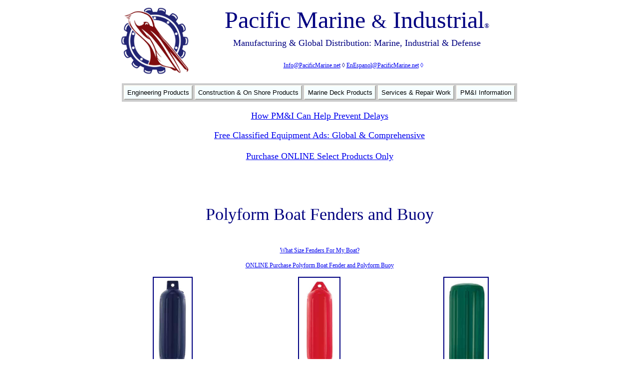

--- FILE ---
content_type: text/html
request_url: https://www.pacificmarine.net/marine-deck/marine-fenders/polyform-boat-fender.htm
body_size: 4836
content:
<!DOCTYPE HTML PUBLIC "-//W3C//DTD HTML 4.01 Transitional//EN" "http://www.w3.org/TR/html4/loose.dtd">
<html>

<!-- #BeginTemplate "../../dynamic%20web%20template/standard-page.dwt" -->

<head>
<script src="https://ajax.googleapis.com/ajax/libs/jquery/3.6.1/jquery.min.js"></script>
<!-- Google Tag Manager -->
<script>(function(w,d,s,l,i){w[l]=w[l]||[];w[l].push({'gtm.start':
new Date().getTime(),event:'gtm.js'});var f=d.getElementsByTagName(s)[0],
j=d.createElement(s),dl=l!='dataLayer'?'&l='+l:'';j.async=true;j.src=
'https://www.googletagmanager.com/gtm.js?id='+i+dl;f.parentNode.insertBefore(j,f);
})(window,document,'script','dataLayer','GTM-TZTSQ6Q');</script>
<!-- End Google Tag Manager -->
<!-- Update your html tag to include the itemscope and itemtype attributes -->


<!-- Add the following three tags inside head -->
<!--<meta itemprop="name" content="Pacific Marine &amp; Industrial">
<meta itemprop="description" content="Marine and Industrial Manufacturing and Distribution"> -->
<meta http-equiv="Content-Type" content="text/html; charset=UTF-8" >
<!-- #BeginEditable "doctitle" -->
<title>Polyform Boat Fenders and Polyform Buoy</title>
<style type="text/css">
















.style4 {
				border-color: #ffffff;
				border-width: 0;
}
</style>
<meta name="keywords" content="Marine Fenders: Polyform  Boat Fenders and Polyform Buoy">
<meta name="description" content="Catalog of Polyform Boat Fenders and Buoy: Marine Fenders: Various Size Shape and Color">
<!-- #EndEditable -->
<script type="text/javascript" language="JavaScript1.2" src="https://www.pacificmarine.net/dynamic%20web%20template/_pgtres/stmenu.js"></script>
<link href="../../style-sheets/pmistylesheet.css" rel="stylesheet" type="text/css">
<style type="text/css">
.tem-autostyle1 {
	border-width: 0px;
	text-align: center;
	font-size: 12px;
	font-family: Verdana;
}
.tem-linkbarfooter {
				text-align: center;
				font-family: Verdana;
				font-size: xx-small;
}
hr { height: 2px; border: none; background: #800000;}
.tem-style6 {
				border-width: 0px;
}
.tem-style8 {
				font-family: Verdana;
				font-size: 36pt;
}
.tem-locations {
				text-align: center;
				font-size: large;
				font-family: Verdana;
}
.tem-style10 {
				color: rgb(0, 0, 255);
}
.tem-style11 {
				font-family: Verdana;
				font-size: 30pt;
}
.tem-trustedsince {
				text-align: center;
				font-size: large;
}
.tem-locations1 {
				text-align: center;
				font-size: large;
				color: #FFFFFF;
}
.tem-freeclassads {
	text-align: center;
	font-size: medium;
	font-family: Verdana;
}
.tem-freeclassadshead {
	border-left: 0 solid #FFFFFF;
	border-right-style: solid;
	border-right-width: 0;
	border-top: 0 solid #FFFFFF;
	border-bottom-style: solid;
	border-bottom-width: 0;
	font-family: Verdana;
	font-size: large;
}
.tem-covid19 {
	border-left: 0 solid #FFFFFF;
	border-right-style: solid;
	border-right-width: 0;
	border-top: 0 solid #FFFFFF;
	border-bottom-style: solid;
	border-bottom-width: 0;
	font-family: Verdana;
	font-size: large;
	color: #FF0000;
}
</style>
</head>

<body text="#000080" style="background-color: #FFFFFF">
<!-- Google Tag Manager (noscript) -->
<noscript><iframe src="https://www.googletagmanager.com/ns.html?id=GTM-TZTSQ6Q"
height="0" width="0" style="display:none;visibility:hidden"></iframe></noscript>
<!-- End Google Tag Manager (noscript) -->

<div align="center">
					<table cellpadding="0" cellspacing="0" border="0" width="881">
						<!-- MSCellFormattingTableID="1" -->
						<tr>
							<td class="headercentertext">
							<img alt="" width="0" height="1" src="../../images/information-files/MsSpacer.gif"><img alt="" width="16" height="1" src="../../images/information-files/MsSpacer.gif"><img alt="" width="0" height="1" src="../../images/information-files/MsSpacer.gif"><img alt="" width="16" height="1" src="../../images/information-files/MsSpacer.gif"><img alt="" width="0" height="1" src="../../images/information-files/MsSpacer.gif"><table style="width: 100%; height: 134px;" cellspacing="1" class="header-style19">
								<tr>
									<td style="width: 34px" rowspan="6" class="headercentertext" valign="bottom">
									</td>
									<td style="width: 143px" rowspan="6" class="headercentertext" valign="bottom">
									<a href="https://www.pacificmarine.net/index.html">
									<img alt="Pacific Marine &amp; Industrial Logo" src="../../images/information-files/Logo/Pacific-Marine-and-Industrial-Logo.png" width="143" height="140" class="tem-style6" style="float: left"></a></td>
								</tr>
								<tr>
									<td class="header-style11" style="height: 61px" valign="top">
									<span class="tem-style8">Pacific 
																		Marine 
									</span><span class="tem-style11">&amp;</span><span class="tem-style8">
																		Industrial</span><span style="font-style: italic"><font face="Verdana" style="font-size: 22pt"><span style="font-weight: 400"><span class="footer-style26">®</span></span></font></span></td>
									<td class="header-style11" style="width: 30;" valign="top" rowspan="5">&nbsp;&nbsp;&nbsp;&nbsp;&nbsp;&nbsp;
																		</td>
								</tr>
								<tr class="HeaderPhoneLine">
									<td class="tem-locations">Manufacturing &amp; 
									Global Distribution: Marine, Industrial &amp; Defense</td>
								</tr>
								<tr class="HeaderPhoneLine">
									<td style="height: 19px" class="tem-locations">&nbsp;</td>
								</tr>
								<tr class="headerengblock8">
									<td class="headerengblock8" style="height: 9px" valign="bottom">
									<span style="font-family: Verdana; font-size: 12px; font-style: normal; font-variant: normal; font-weight: normal; letter-spacing: normal; line-height: normal; orphans: auto; text-align: center; text-indent: 0px; text-transform: none; white-space: normal; widows: 1; word-spacing: 0px; -webkit-text-stroke-width: 0px; display: inline !important; float: none; background-color: rgb(255, 255, 255);" class="tem-style10">
									<span class="Apple-converted-space">
									<span style="color: rgb(0, 0, 128); font-family: Verdana; font-size: 12px; font-style: normal; font-variant: normal; font-weight: normal; letter-spacing: normal; line-height: normal; orphans: auto; text-align: center; text-indent: 0px; text-transform: none; white-space: normal; widows: 1; word-spacing: 0px; -webkit-text-stroke-width: 0px; display: inline !important; float: none; background-color: rgb(255, 255, 255);">
									<a href="mailto:info@pacificmarine.net">Info@PacificMarine.net</a>&nbsp;◊
																<a href="mailto:enespanol@pacificmarine.net">EnEspanol@PacificMarine.net</a>
									</span></span>◊<span class="Apple-converted-space">&nbsp; <script type="text/javascript" src="https://addsearch.com/js/?key=a7a3ec54e183dfcf7224fb87316d9604"></script>&nbsp;&nbsp;</span></span><span class="tem-style10">&nbsp;</span></td>
								</tr>
								<tr class="headerengblock8">
									<td class="headercentertext" valign="bottom">&nbsp;</td>
								</tr>
							</table>
							</td>
						</tr>
						<tr>
							<td align="center" class="header-styel37" style="height: 13px">
							</td>
						</tr>
						<tr>
							<td align="center" class="header-styel37" style="height: 6px">
											<script language="javascript" src="../../dynamic%20web%20template/_pgtres/Standard%20Menu.js" type="text/javascript"></script>
											&nbsp;</td>
						</tr>
						<tr>
							<td align="center" class="tem-freeclassadshead" style="height: 6px">
							<a target="_blank" href="../../information/how-pmi-can-help-prevent-delays.htm">How PM&amp;I Can Help Prevent Delays</a></td>
						</tr>
						<tr>
							<td align="center" class="header-styel37" style="height: 6px">&nbsp;&nbsp;</td>
						</tr>
						<tr>
							<td align="center" class="tem-freeclassadshead" style="height: 6px">
							<a href="https://www.pacificmarine.net/equipment-for-sale/">Free Classified Equipment Ads: Global &amp; Comprehensive</a></td>
						</tr>
						<tr>
							<td align="center" class="tem-freeclassadshead" style="height: 6px">
							&nbsp; &nbsp;</td>
						</tr>
						<tr>
							<td align="center" class="tem-freeclassadshead" style="height: 6px">
							<a href="https://www.pacificmarine.net/shop/">
							Purchase ONLINE Select Products Only</a></td>
						</tr>
						<tr>
							<td align="center" class="tem-freeclassadshead" style="height: 6px">&nbsp;&nbsp;</td>
						</tr>
						<tr>
							<td align="center" class="tem-covid19" style="height: 6px">&nbsp;</td>
						</tr>
						<tr class="header-phoneline">
							<td align="center" style="width: 100%; height: 10px;">
							<!-- #BeginEditable "body" -->

											<table style="width: 100%" cellpadding="0" cellspacing="0" class="style4">
															<tr>
																			<td style="height: 129px" colspan="3">
																			<h1>
																			Polyform
																			Boat 
																			Fenders 
																			and 
																			Buoy</h1>
																			</td>
															</tr>
															<tr class="PageBody10">
																			<td colspan="3">
																			<a href="polyform-boat-fender/what-size-fenders-for-my-boat.htm">
																			What 
																			Size 
																			Fenders 
																			For 
																			My 
																			Boat?</a></td>
															</tr>
															<tr class="PageBody10">
																			<td colspan="3">
																			&nbsp; &nbsp;</td>
															</tr>
															<tr class="PageBody10">
																			<td colspan="3">
																			<a href="https://www.pacificmarine.net/shop/product-category/polyform-fender-polyform-buoy/">ONLINE 
																			Purchase 
																			Polyform 
																			Boat 
																			Fender 
																			and 
																			Polyform Buoy</a></td>
															</tr>
															<tr class="PageBody10">
																			<td colspan="3">
																			&nbsp;&nbsp;</td>
															</tr>
															<tr class="PageBody10">
																			<td style="width: 33%">
																			<a href="polyform-boat-fender/polyform-boat-fender-g-series.htm">
																			<img alt="G Series Polyform Boat Fender" src="../../images/marine-fender/polyform-boat-fender-buoy/polyform-boat-fender-g.jpg" width="76" height="200" class="ImageLink"></a></td>
																			<td style="width: 33%">
																			<a href="polyform-boat-fender/polyform-boat-fender-nf-series.htm">
																			<img alt="NF Series Polyform Boat Fender" src="../../images/marine-fender/polyform-boat-fender-buoy/polyform-boat-fender-nf.jpg" width="81" height="200" class="ImageLink"></a></td>
																			<td style="width: 33%">
																			<a href="polyform-boat-fender/polyform-boat-fender-htm-series.htm">
																			<img alt="HTM Series Polyform Boat Fender" src="../../images/marine-fender/polyform-boat-fender-buoy/polyform-boat-fender-htm.jpg" width="87" height="200" class="ImageLink"></a></td>
															</tr>
															<tr class="PageBody10">
																			<td style="width: 33%">
																			<a href="polyform-boat-fender/polyform-boat-fender-g-series.htm">G 
																			Series 
																			Polyform Boat 
																			Fender</a></td>
																			<td style="width: 33%">
																			<a href="polyform-boat-fender/polyform-boat-fender-nf-series.htm">NF 
																			Series 
																			Polyform Boat 
																			Fender</a></td>
																			<td style="width: 33%">
																			<a href="polyform-boat-fender/polyform-boat-fender-htm-series.htm">HTM 
																			Series 
																			Polyform Boat 
																			Fender</a></td>
															</tr>
															<tr class="PageBody10">
																			<td style="width: 33%">
																			&nbsp;The 
																			Standard 
																			For 
																			Small 
																			Boats</td>
																			<td style="width: 33%">
																			Thicker 
																			Wall 
																			Construction</td>
																			<td style="width: 33%">
																			Center 
																			Tube 
																			Design</td>
															</tr>
															<tr class="PageBody10">
																			<td style="width: 33%">
																			Up 
																			to 
																			11&quot; 
																			Diameter 
																			and 
																			30&quot; 
																			Long</td>
																			<td style="width: 33%">
																			Up 
																			to 
																			8.9&quot; 
																			Diameter 
																			and 
																			26.8&quot; 
																			Long</td>
																			<td style="width: 33%">
																			&nbsp;&nbsp;Allows 
																			for 
																			Vertical 
																			or 
																			Horizontal 
																			Hanging</td>
															</tr>
															<tr class="PageBody10">
																			<td style="width: 33%">
																			&nbsp;</td>
																			<td style="width: 33%">
																			&nbsp;</td>
																			<td style="width: 33%">
																			&nbsp;Up 
																			to 13.5&quot; 
																			Diameter 
																			and 34.8&quot; 
																			Long</td>
															</tr>
															<tr class="PageBody10">
																			<td style="width: 33%">
																			&nbsp;</td>
																			<td style="width: 33%">
																			&nbsp;</td>
																			<td style="width: 33%">
																			&nbsp;</td>
															</tr>
															<tr class="PageBody10">
																			<td style="width: 33%">
																			<a href="polyform-boat-fender/polyform-boat-fender-f-series.htm">
																			<img alt="F Series Polyform Boat Fender" src="../../images/marine-fender/polyform-boat-fender-buoy/polyform-boat-fender-f.jpg" width="80" height="200" class="ImageLink"></a></td>
																			<td style="width: 33%">
																			<a href="polyform-boat-fender/polyform-boat-buoy-a-series.htm">
																			<img alt="A Series Polyform Buoy" src="../../images/marine-fender/polyform-boat-fender-buoy/polyform-boat-buoys-a.jpg" width="156" height="200" class="ImageLink"></a></td>
																			<td style="width: 33%">
																			<a href="polyform-boat-fender/polyform-boat-buoy-ld-series.htm">
																			<img alt="LD Series Polyform Buoy" src="../../images/marine-fender/polyform-boat-fender-buoy/polyform-boat-buoys-LD.jpg" width="101" height="200" class="ImageLink"></a></td>
															</tr>
															<tr class="PageBody10">
																			<td style="width: 33%">
																			<a href="polyform-boat-fender/polyform-boat-fender-f-series.htm">F 
																			Series 
																			Polyform Boat 
																			Fender</a></td>
																			<td style="width: 33%">
																			<a href="polyform-boat-fender/polyform-boat-buoy-a-series.htm">A 
																			Series 
																			Polyform 
																			Buoy</a></td>
																			<td style="width: 33%">
																			<a href="polyform-boat-fender/polyform-boat-buoy-ld-series.htm">LD 
																			Series 
																			Polyform 
																			Buoy</a></td>
															</tr>
															<tr class="PageBody10">
																			<td style="width: 33%">
																			Best 
																			Selling 
																			Heavy 
																			Duty 
																			Fender</td>
																			<td style="width: 33%">
																			One 
																			Piece 
																			Construction</td>
																			<td style="width: 33%">
																			Low 
																			Drag 
																			Buoy</td>
															</tr>
															<tr class="PageBody10">
																			<td style="width: 33%">
																			One 
																			Piece 
																			Construction</td>
																			<td style="width: 33%">
																			Most 
																			Popular 
																			Buoy</td>
																			<td style="width: 33%">
																			One 
																			Piece 
																			Construction</td>
															</tr>
															<tr class="PageBody10">
																			<td style="width: 33%">
																			Up 
																			to 
																			29&quot; 
																			Diameter 
																			and 
																			75.6&quot; 
																			Long</td>
																			<td style="width: 33%">
																			Up 
																			to 
																			39&quot; 
																			Diameter 
																			x 
																			54&quot; 
																			Long</td>
																			<td style="width: 33%">
																			Up 
																			to 
																			15.5 
																			Diameter 
																			x 
																			37&quot; 
																			Long</td>
															</tr>
															<tr class="PageBody10">
																			<td style="width: 33%">
																			&nbsp;</td>
																			<td style="width: 33%">
																			&nbsp;</td>
																			<td style="width: 33%">
																			&nbsp;</td>
															</tr>
															<tr class="PageBody10">
																			<td style="width: 33%">
																			<a href="polyform-boat-fender/polyform-boat-buoy-s-series.htm">
																			<img alt="S Series Polyform Buoy" src="../../images/marine-fender/polyform-boat-fender-buoy/polyform-boat-buoys-s.jpg" class="ImageLink"></a></td>
																			<td style="width: 33%">
																			<a href="polyform-boat-fender/polyform-boat-buoy-cc-series.htm">
																			<img alt="CC Series Polyform Mooring Buoy" src="../../images/marine-fender/polyform-boat-fender-buoy/polyform-boat-buoys-cc.jpg" width="167" height="200" class="ImageLink"></a></td>
																			<td style="width: 33%">
																			<a href="polyform-boat-fender/polyform-boat-buoy-cm-series.htm">
																			<img alt="CM Series Polyform Mooring Buoy" src="../../images/marine-fender/polyform-boat-fender-buoy/polyform-boat-buoys-cm.jpg" width="95" height="200" class="ImageLink"></a></td>
															</tr>
															<tr class="PageBody10">
																			<td style="width: 33%">
																			<a href="polyform-boat-fender/polyform-boat-buoy-s-series.htm">S 
																			Series 
																			Polyform 
																			Buoy</a></td>
																			<td style="width: 33%">
																			<a href="polyform-boat-fender/polyform-boat-buoy-cc-series.htm">CC 
																			Series 
																			Polyform 
																			Mooring Buoy</a></td>
																			<td style="width: 33%">
																			<a href="polyform-boat-fender/polyform-boat-buoy-cm-series.htm">CM 
																			Series 
																			Polyform 
																			Mooring Buoy</a></td>
															</tr>
															<tr class="PageBody10">
																			<td style="width: 33%">
																			Slalom 
																			Course 
																			Buoy</td>
																			<td style="width: 33%">
																			Plastic 
																			Bar 
																			and 
																			Mooring 
																			Buoy</td>
																			<td style="width: 33%">
																			Soft 
																			Non 
																			Marking 
																			Mooring 
																			Buoy</td>
															</tr>
															<tr class="PageBody10">
																			<td style="width: 33%">
																			6&quot; 
																			Diameter 
																			x 
																			15&quot; 
																			Long</td>
																			<td style="width: 33%">
																			Up 
																			to 
																			32&quot; 
																			Diameter 
																			and 
																			43&quot; 
																			Long</td>
																			<td style="width: 33%">
																			Galvanized 
																			or 
																			Stainless 
																			Hardware</td>
															</tr>
															<tr class="PageBody10">
																			<td style="width: 33%">
																			&nbsp;</td>
																			<td style="width: 33%">
																			&nbsp;</td>
																			<td style="width: 33%">
																			Up 
																			to 
																			17&quot; 
																			Diameter 
																			and 
																			22&quot; 
																			Long</td>
															</tr>
															<tr class="PageBody10">
																			<td colspan="3">
																			&nbsp;
																			&nbsp;</td>
															</tr>
															<tr class="PageBody10">
																			<td colspan="3">
      <table style="width: 850px" cellpadding="0" cellspacing="0" class="TableStyle" align="center">
					<tr>
    <td align="center" colspan="5">
      <a href="../marine-fenders.htm">Return to Marine Fender Main Page</a></td>
    				</tr>
					<tr>
    <td align="center" colspan="5">
      &nbsp;
      &nbsp;</td>
    				</tr>
					<tr>
    <td style="width: 170px" class="headercentertext">
      <p class="headercentertext">
      <a href="extruded-rubber-marine-fenders.htm">
		<img alt="Extruded Rubber Marine Fender" src="../../images/marine-fender/extruded-marine-rubber-fender/d-shape-o-rubber-marine-fender.jpg" width="150" height="150" class="ImageLink"></a></p>
	</td>
    <td style="width: 170px" class="headercentertext">
      <p class="headercentertext">
      <a href="cone-fender-leg-fender-super-cell-fender.htm">
		<img src="../../images/marine-fender/cone-fender/leg-fender-2.jpg" width="150" height="150" class="ImageLink" alt="Panel Marine Fender"></a></p>
	</td>
    <td style="width: 170px" class="headercentertext">
      <p class="headercentertext">
      <a href="foam-filled-fenders.htm">
      <img src="../../images/marine-fender/foam-filled-fenders/foam-filled-fender-sling-d.jpg" width="150" height="150" class="ImageLink" alt="Foam Marine Fender"></a></p>
	</td>
    <td class="headercentertext" style="width: 170px">
    <p class="headercentertext">
    <a href="uhmw-fender.htm">
																			<img alt="UHMW Marine Fender" src="../../images/marine-fender/uhmw-marine-fenders/uhmwpe-fender-panels.jpg" class="ImageLink" width="150" height="150"></a></p>
	</td>
    <td class="headercentertext" style="width: 170px">
      <a href="polyform-boat-fender.htm">
		<img alt="Polyform Boat Fender - Polyform Buoy" src="../../images/marine-fender/polyform-boat-fender-buoy/f-series-boat-fender-11.jpg" width="150" height="150" class="ImageLink"></a></td>
  					</tr>
					<tr>
    <td style="width: 170px" class="headercentertext">
      <p class="headercentertext">
      <a href="extruded-rubber-marine-fenders.htm">Extruded 
	  Rubber Fender</a></p>
	</td>
    <td style="width: 170px" class="headercentertext">
      <p class="headercentertext">
      <a href="cone-fender-leg-fender-super-cell-fender.htm">Cone &amp; Leg Fender</a></p>
	</td>
    <td style="width: 170px" class="headercentertext">
      <p class="headercentertext">
      <a href="foam-filled-fenders.htm">Foam Filled 
	  Fender</a></p>
	</td>
    <td class="headercentertext" style="width: 170px">
      <p class="headercentertext">
      <a href="uhmw-fender.htm">UHMW Fender</a></p>
	</td>
    <td class="headercentertext" style="width: 170px">
      <p class="headercentertext">
      <a href="polyform-boat-fender.htm">Polyform Boat Fender</a></p>
	</td>
  					</tr>
					<tr>
    <td style="width: 170px" class="headercentertext">
      <p class="headercentertext">&nbsp;&nbsp;</p>
	</td>
    <td style="width: 170px" class="headercentertext">
      <p class="headercentertext"></p>
	</td>
    <td style="width: 170px" class="headercentertext">
      <p class="headercentertext"></p>
	</td>
    <td style="width: 170px" class="headercentertext">
      &nbsp;</td>
    <td style="width: 170px" class="headercentertext">
      &nbsp;</td>
  					</tr>
					<tr>
    <td style="width: 170px" class="headercentertext">
      <p class="headercentertext">
      <a href="pneumatic-fenders-yokohama-fenders.htm">
		<img alt="Pneumatic Marine Fender" src="../../images/marine-fender/pneumatic-fenders-yokohama-fenders/pneumatic-fenders-yokohama-fenders-ctn-b.jpg" width="150" height="150" class="ImageLink"></a></p>
	</td>
    <td style="width: 170px" class="headercentertext">
      <p class="headercentertext">
      <a href="roller-fender.htm">
		<img alt="Roller Marine Fender" src="../../images/roller-fender/roller-fenders.jpg" width="150" height="150" class="ImageLink"></a></p>
	</td>
    <td style="width: 170px" class="headercentertext">
    <p class="headercentertext"><a href="arch-fender.htm">
	<img alt="Arch Marine Fender" src="../../images/marine-fender/arch-fender/arch-fender.jpg" width="150" height="150" class="ImageLink"></a></p>
	</td>
    <td style="width: 170px" class="headercentertext">
      <p class="headercentertext">
      <a href="push-knee-tow-knee-fenders.htm">
      <img alt="Push Knee Marine Fender" src="../../images/marine-fender/marine-fender-push-knee-tow-knee/double-push-knee-tow-knee-fender.jpg" width="150" height="150" class="ImageLink"></a></p>
	</td>
    <td style="width: 170px" class="headercentertext">
      <p class="headercentertext">
      <a href="tugboat-used-tire-fenders.htm">
		<img alt="tugboat used tire fenders" src="../../images/marine-fender/tugboat-used-tire-fenders/tugboat-tire-fender-used.jpg" width="150" height="150" class="ImageLink"></a></p>
	</td>
    				</tr>
					<tr>
    <td style="width: 170px" class="headercentertext">
      <p class="headercentertext">
      <a href="pneumatic-fenders-yokohama-fenders.htm">Pneumatic  
	  Fenders</a></p>
	</td>
    <td style="width: 170px" class="headercentertext">
      <p class="headercentertext">
      <a href="roller-fender.htm">Roller Fender</a></p>
	</td>
    <td style="width: 170px" class="headercentertext">
      <p class="headercentertext"><a href="arch-fender.htm">Arch Fender</a></p>
	</td>
    <td style="width: 170px" class="headercentertext">
      <p class="headercentertext">
      <a href="push-knee-tow-knee-fenders.htm">Push Knee Tow Knee</a></p>
	</td>
    <td style="width: 170px" class="headercentertext">
      <p class="headercentertext">
      <a href="tugboat-used-tire-fenders.htm">Used Tire Fender</a></p>
	</td>
    				</tr>
		</table>
																			</td>
															</tr>
															<tr class="PageBody10">
																			<td colspan="3">
																			<p>
																			&nbsp;&nbsp;</p>
																			</td>
															</tr>
											</table>

							<!-- #EndEditable --></td>
						</tr>
						<tr>
							<td class="headercentertext"><hr ></td>
						</tr>
						<tr>
							<td class="tem-linkbarfooter" style="height: 9px">
							<!--webbot bot="Navigation" S-Orientation="horizontal" S-Rendering="graphics" S-Type="siblings" B-Include-Home="TRUE" B-Include-Up="TRUE" startspan --><nobr>[&nbsp;<a href="../../index.html" target="">Home</a>&nbsp;]</nobr> <nobr>[&nbsp;<a href="../marine-fenders.htm" target="">Up</a>&nbsp;]</nobr> <nobr>[&nbsp;<a href="extruded-rubber-marine-fenders.htm" target="">Extruded&nbsp;Rubber&nbsp;Marine&nbsp;Fender</a>&nbsp;]</nobr> <nobr>[&nbsp;<a href="cone-fender-leg-fender-super-cell-fender.htm" target="">Cone&nbsp;Fenders&nbsp;&amp;&nbsp;Leg&nbsp;Fenders</a>&nbsp;]</nobr> <nobr>[&nbsp;<a href="foam-filled-fenders.htm" target="">Foam&nbsp;Filled&nbsp;Fender</a>&nbsp;]</nobr> <nobr>[&nbsp;<a href="pneumatic-fenders-yokohama-fenders.htm" target="">Pneumatic&nbsp;Fender&nbsp;Yokohama&nbsp;Fender</a>&nbsp;]</nobr> <nobr>[&nbsp;<a href="roller-fender.htm" target="">Roller&nbsp;Fender</a>&nbsp;]</nobr> <nobr>[&nbsp;<a href="arch-fender.htm" target="">Arch&nbsp;Fender</a>&nbsp;]</nobr> <nobr>[&nbsp;<a href="tug-bow-stern-w-cylindrical-fender.htm" target="">Tug&nbsp;Boat&nbsp;Bow&nbsp;and&nbsp;Stern&nbsp;Marine&nbsp;Fender</a>&nbsp;]</nobr> <nobr>[&nbsp;<a href="tugboat-used-tire-fenders.htm" target="">Tugboat&nbsp;Used&nbsp;Tire&nbsp;Marine&nbsp;Fender</a>&nbsp;]</nobr> <nobr>[&nbsp;<a href="uhmw-fender.htm" target="">UHMW&nbsp;Fender</a>&nbsp;]</nobr> <nobr>[&nbsp;<a href="push-knee-tow-knee-fenders.htm" target="">Push&nbsp;Knee&nbsp;-&nbsp;Tow&nbsp;Knee&nbsp;Marine&nbsp;Fender</a>&nbsp;]</nobr> <nobr>[&nbsp;<a href="uhmw-bonded-to-rubber-marine-fender.htm" target="">UHMW&nbsp;Bonded&nbsp;to&nbsp;Rubber</a>&nbsp;]</nobr> <nobr>[&nbsp;<a href="marina-fenders-boat-dock-fenders.htm" target="">Marina&nbsp;Boat&nbsp;Dock&nbsp;Fender&nbsp;Bumper</a>&nbsp;]</nobr> <nobr>[&nbsp;Polyform&nbsp;Boat&nbsp;Fenders&nbsp;and&nbsp;Buoy&nbsp;]</nobr> <nobr>[&nbsp;<a href="amphibious-ship-well-deck-batterboard.htm" target="">Batterboard&nbsp;and&nbsp;Synthetic&nbsp;Decking</a>&nbsp;]</nobr> <nobr>[&nbsp;<a href="piling-protection.htm" target="">Piling&nbsp;Protection</a>&nbsp;]</nobr><!--webbot bot="Navigation" i-checksum="29544" endspan --></td>
						</tr>
						<tr>
							<td class="headercentertext" style="height: 9px">
							<hr ></td>
						</tr>
						<tr class="PageBody10">
							<td class="headercentertext" style="height: 3px">&nbsp; &nbsp;</td>
						</tr>
						<tr class="PageBody10">
							<td class="tem-freeclassads" style="height: 3px">
							<a href="../../information/join-email-newsletter-list.htm">Join PM&amp;I&#39;s Email 
													Newsletter List</a></td>
						</tr>
						<tr class="PageBody10">
							<td class="tem-freeclassads" style="height: 3px">&nbsp;</td>
						</tr>
						<tr class="PageBody10">
							<td class="tem-freeclassads" style="height: 3px">
							<a href="https://www.pacificmarine.net/equipment-for-sale/">Free Classified Equipment Ads: Global &amp; Comprehensive</a></td>
						</tr>
						<tr class="PageBody10">
							<td class="tem-locations" style="height: 3px">&nbsp;&nbsp;</td>
						</tr>
						<tr class="PageBody10">
							<td class="tem-locations" style="height: 3px">California ◊ Florida ◊ Shanghai ◊ Germany</td>
						</tr>
						<tr class="PageBody10">
							<td class="tem-locations1" style="height: 12px">Lagos Nigeria ◊ Valparaiso Chile ◊ Dubai UAE</td>
						</tr>
						<tr class="PageBody10">
							<td class="tem-trustedsince" style="height: 30px">Trusted Since 1985</td>
						</tr>
						<tr class="PageBody10">
							<td class="tem-trustedsince" style="height: 5px">&nbsp;</td>
						</tr>
						<tr class="PageBody10">
							<td style="height: 3px">&nbsp;&nbsp;&nbsp;
							<br>
							<a target="_blank" href="../../information/company-causes.htm">
							<img alt="PM&amp;I World Wide Community Service" src="../../images/information-files/world-wide-community-service.png" width="166" height="200" class="tem-style6"></a>&nbsp;
							<a target="_blank" href="../../information/partial-pmi-client-list.htm">
							<img alt="PM&amp;I Partial Client List" src="../../images/information-files/project-list-pacific-marine.png" width="121" height="150" class="tem-style6"></a></td>
						</tr>
						<tr class="PageBody10">
							<td class="footercopyrightline" style="height: 30px">&nbsp;&nbsp; 
							</td>
						</tr>
						<tr class="PageBody10">
							<td class="footercopyrightline">
							Pacific Marine &amp; Industrial is<br>
							a registered service 
							mark of:</td>
						</tr>
						<tr class="PageBody10">
							<td class="footercopyrightline">&nbsp;&nbsp;</td>
						</tr>
						<tr class="PageBody10">
							<td class="footercopyrightline">Quality Pacific Manufacturing, Inc.</td>
						</tr>
						<tr class="PageBody10">
							<td class="footercopyrightline" style="height: 12px">Copyright 1985-2025</td>
						</tr>
						<tr class="PageBody10">
							<td class="footercopyrightline">&nbsp;All Rights Reserved 
							- V3</td>
						</tr>
						<tr class="PageBody10">
							<td class="footercopyrightline">&nbsp; </td>
						</tr>
					</table>
</div>
<!-- Google Analytics Start -->
<script type="text/javascript">

  var _gaq = _gaq || [];
  _gaq.push(['_setAccount', 'UA-8725385-1']);
  _gaq.push(['_trackPageview']);

  (function() {
    var ga = document.createElement('script'); ga.type = 'text/javascript'; ga.async = true;
    ga.src = ('https:' == document.location.protocol ? 'https://ssl' : 'http://www') + '.google-analytics.com/ga.js';
    var s = document.getElementsByTagName('script')[0]; s.parentNode.insertBefore(ga, s);
  })();

</script>
<!-- Google Analytics End -->

<script>
  window.addEventListener('load', function() {
  if(window.location.pathname.indexOf('/') != -1){
  
  for(var i=0;i<document.querySelectorAll('[href="mailto:info@pacificmarine.net"]').length;i++)
            {
                document.querySelectorAll('[href="mailto:info@pacificmarine.net"]')[i].onclick = function(){

                   ga('send','event','link','click','info')
              }
            }
            
     for(var i=0;i<document.querySelectorAll('[href="mailto:enespanol@pacificmarine.net"]').length;i++)
            {
                document.querySelectorAll('[href="mailto:enespanol@pacificmarine.net"]')[i].onclick = function(){

                   ga('send','event','link','click','enespanol')
              }
            }       

   }
  });
</script>

</body>

<!-- #EndTemplate -->

</html>


--- FILE ---
content_type: application/javascript
request_url: https://www.pacificmarine.net/dynamic%20web%20template/_pgtres/steffie.js
body_size: 616
content:
if(typeof _STNS!="undefined"&&_STNS.EFFECT&&_STNS.bIsIE&&!_STNS.EFFECT.CEffIE){
with(_STNS.EFFECT){
_STNS.EFFECT.CEffIE=_STNS.Class(_STNS.EFFECT.CEffect);
CEffIE.register("EFFECT/CEffect>CEffIE");
CEffIE.construct=function(as){
this.iFid=as[4]?parseInt(as[4]):-1;
this.sfName="";
this.iDur=as[3]||-1;
this.sBak="";
this._iOid=-1;
this._iStat=-1;
this._iGid=-1;
with(_STNS.EFFECT.CEffIE){
this.fiGetStat=fiGetStat;
this.fbSet=fbSet;
this.fbDel=fbDel;
this.fbApply=fbApply;
this.fbPlay=fbPlay;
this.fbStop=fbStop;
this.fbSetStyle=fbSetStyle;
}
};
CEffIE._aGlobal=[];
CEffIE.fiGetStat=function(){
var _r=_STNS,e;
if(this._iStat==-1){
return -1;
}
if(e=_r.fdmGetEleById(this.sDmId,this.dmWin)){
return e.status;
}else{
return this._iStat;
}
};
CEffIE.fbSet=function(){
var _r=_STNS,e,s,fs=[],i=0,_9,n;
if(e=_r.fdmGetEleById(this.sDmId,this.dmWin)){
if(this.sName&&_STNS.oNav.version>=5.5){
s=this.sfName=this.sName;
}else{
if(_STNS.oNav.version<5.5&&this.iFid>=0&&this.iFid<24&&this.iDur!=-1){
s=this.sfName="revealTrans(Transition="+this.iFid+",Duration="+this.iDur/1000+")";
}else{
return false;
}
}
_9=e.style.filter;
if(_9){
var re=/[\w:\.]+\([^;\)]+\)/g;
fs=_9.match(re);
}
if(this._iGid==-1){
n=_r.EFFECT.CEffIE._aGlobal.length;
_r.EFFECT.CEffIE._aGlobal.push(this);
this._iGid=n;
}
if(!fs){
fs=[];
}
for(i=0;i<fs.length;i++){
if(fs[i]==this.sfName){
this._iOid=i;
return true;
}
}
this._iOid=i;
e.style.filter=(_9?_9+" ":"")+s;
}
this.iStat=0;
return true;
};
CEffIE.fbDel=function(){
var _r=_STNS,e,s,fs=[],bak,i,f=1,t;
this.fbStop();
if(e=_r.fdmGetEleById(this.sDmId,this.dmWin)){
t=_STNS.EFFECT.CEffIE._aGlobal;
t[this._iGid]=null;
for(i=0;i<t.length;i++){
if(t[i]&&t[i].sDmId==this.sDmId&&t[i].dmWin==this.dmWin&&t[i]._iOid==this._iOid){
f=0;
}
}
if(!f){
return true;
}
bak=e.style.filter;
if(bak){
var re=/[\w:\.]+\([^;\)]+\)/g;
fs=bak.match(re);
}
for(i=0;i<fs.length;i++){
if(fs[i]==this.sfName){
fs[i]="";
}
}
e.style.filter=fs.length?fs.join(" "):"";
for(i=0;i<t.length;i++){
if(t[i]&&t[i].sDmId==this.sDmId&&t[i].dmWin==this.dmWin&&t[i]._iOid>this._iOid){
t[i]._iOid--;
}
}
}
this._iStat=-1;
return true;
};
CEffIE.fbApply=function(){
var _r=_STNS,e;
if(e=_r.fdmGetEleById(this.sDmId,this.dmWin)){
if(e.filters[this._iOid]){
e.filters[this._iOid].apply();
}
}
this._iStat=1;
return true;
};
CEffIE.fbPlay=function(){
var _r=_STNS,e;
if(e=_r.fdmGetEleById(this.sDmId,this.dmWin)){
if(e.filters[this._iOid]){
e.filters[this._iOid].play();
}
}
this._iStat=2;
return true;
};
CEffIE.fbStop=function(){
var _r=_STNS,e;
if(this.iStat>-1){
if(e=_r.fdmGetEleById(this.sDmId,this.dmWin)){
if(e.filters[this._iOid]&&e.filters[this._iOid].status){
e.filters[this._iOid].stop();
}
}
this._iStat=0;
}
return true;
};
CEffIE.fbSetStyle=function(s){
var _r=_STNS,e;
if(e=_r.fdmGetEleById(this.sDmId,this.dmWin)){
var ss=_r.foCss2Style(s),i;
for(i in ss){
try{
e.style[i]=ss[i];
}
catch(e){
}
}
}
return true;
};
}
}

